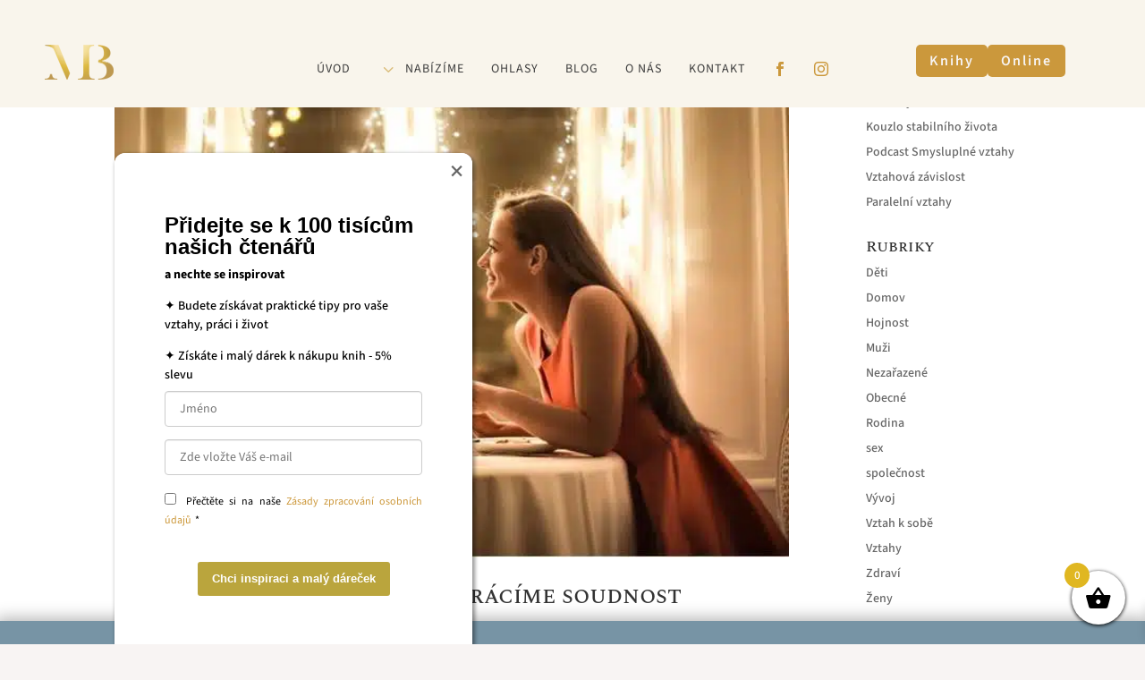

--- FILE ---
content_type: text/css
request_url: https://www.mmbartosovi.cz/wp-content/themes/divi-child-bartosovi/style.css?ver=4.27.5
body_size: 1127
content:
/*---------------------------------------------------------------------------------

 Theme Name:   DIVI Child Bartošovi
 Theme URI:    
 Description:  
 Author:       Karla Kozlova
 Author URI:   https://www.designkarla.cz
 Template:     Divi
 Version:      1.0.2
 License:      GNU General Public License v2 or later
 License URI:  http://www.gnu.org/licenses/gpl-2.0.html

------------------------------ ADDITIONAL CSS HERE ------------------------------*/

#main-header, #main-header.et-fixed-header {
    -webkit-box-shadow: none!important;
    -moz-box-shadow: none!important;
    box-shadow: none!important;
}
/* Post title module tags */
.dbdb_posttitle_tags a:before {
    content: '#';
}
.dbdb_posttitle_tags a:after {
    content: '' !important;
}
.dbdb_posttitle_tags a {
    padding: 0 4px;
}
.et-cart-info { display:none !important; }

/*** Take out the divider line between content and sidebar ***/
#main-content .container:before {background: none;}
.et_pb_widget_area_right { border-left:0 !important; }
.et_pb_widget_area_left { border-right:0 !important; }
.et_contact_bottom_container {
    float: none;
    text-align: center;
    display: block !important;
}

/* Smartemailing form css */
#se-webform-5.se-webform{
	width:100%;
}

.se-webform-v2-modal-content{
	background-color: rgb(255, 255, 255);
    border-radius: 12px;
    padding-top: 0px;
    padding-bottom: 0px;
    width: 439px;
    box-shadow: rgba(0, 0, 0, 0.41) 2px 2px 4px 1px;
    overflow: auto;
    max-height: 919px;
}
.se-webform-v2-close-button{
	position:absolute;
	right:10px;
	top:10px;
	background-color: transparent;
	font-size:30px;
}
.se-webform-inner{
	padding: 60px 56px 30px 56px;
    color: #000000;
}
#se-webform-5.se-webform .se-header h3{
	padding:0;
	font-size: 24px;
	font-weight:bold;
    margin-top: 9px;
    margin-bottom: 9px;
    color: #000000;
	font-family: 'Open Sans', Arial, sans-serif;
}
#se-webform-5.se-webform .se-body ul{
	margin:0;
}

#se-webform-5.se-webform .se-body ul li input[type="text"]{
	text-align: left;
    display: block;
    width: 100%;
    padding: 7px 16px;
    font-size: 14px;
    line-height: 24px;
    color: #555;
    background-color: #fff;
    background-image: none;
    border: 1px solid #ccc;
    border-radius: 4px;
    -webkit-box-shadow: inset 0 1px 1px rgba(0, 0, 0, .075);
    box-shadow: inset 0 1px 1px rgba(0, 0, 0, .075);
    -webkit-transition: border-color ease-in-out .15s, -webkit-box-shadow ease-in-out .15s;
    -o-transition: border-color ease-in-out .15s, box-shadow ease-in-out .15s;
    transition: border-color ease-in-out .15s, box-shadow ease-in-out .15s;
    height: auto;
}
#se-webform-5.se-webform .se-submit{
	display:grid;
	justify-content: center;
}

#se-webform-5.se-webform .se-submit button{
	border: 0;
    background-color: #BAA53D;
    color: #FFFFFF;
    text-align: center;
    font-family: Open Sans, Arial, sans-serif;
    position: relative;
    display: inline-block;
    margin-bottom: 0;
    line-height: 1.42857143;
    text-align: center;
    white-space: nowrap;
    vertical-align: middle;
    touch-action: manipulation;
    cursor: pointer;
    user-select: none;
    background-image: none;
    border-radius: 3px;
    font-size: 13px;
    font-weight: 600;
    padding: 10px 16px;
}

/* Vyjížděcí */
.se-button.se-webform-v2-slideup-trigger{
	position: fixed;
    bottom: -7px;
    left: 10%;
    transition: all 0.3s ease-in-out;
    z-index: 99999;
    display: block;
    cursor: pointer;
    padding: 10px 25px;
    padding-bottom: 17px;
    color: #000000;
    background-color: #BAA53D;
    font-size: 14px;
    border-top-left-radius: 5px;
    border-top-right-radius: 5px;
    width: fit-content;
	height: 40px;
}
.se-webform-v2-slideup #se-webform-11.se-webform{
	width:400px!important;
}
.se-webform-v2-slideup-container{
	position: fixed;
    bottom: -7px;
    left: 10%;
	background-color: rgb(255, 255, 255);
    width: fit-content;
    border-radius: 12px 12px 0 0;
    padding-top: 0px;
    padding-bottom: 0px;
    box-shadow: rgba(0, 0, 0, 0.41) 2px 2px 4px 1px;
    overflow: auto;
    display: block;
    bottom: 0px;
	z-index:100000;
}
.se-webform-v2-slideup .se-webform-v2-slideup-close-button{
	position:absolute;
	right:10px;
	top:10px;
	background-color: transparent;
	font-size:30px;
}

.se-webform-v2-slideup #se-webform-11.se-webform .se-header h3{
	padding:0;
	font-size: 24px;
	font-weight:bold;
    margin-top: 9px;
    margin-bottom: 9px;
    color: #000000;
	font-family: 'Open Sans', Arial, sans-serif;
}
.se-webform-v2-slideup #se-webform-11.se-webform .se-body ul{
	margin:0;
}

.se-webform-v2-slideup #se-webform-11.se-webform .se-body ul li input[type="text"]{
	text-align: left;
    display: block;
    width: 100%;
    padding: 7px 16px;
    font-size: 14px;
    line-height: 24px;
    color: #555;
    background-color: #fff;
    background-image: none;
    border: 1px solid #ccc;
    border-radius: 4px;
    -webkit-box-shadow: inset 0 1px 1px rgba(0, 0, 0, .075);
    box-shadow: inset 0 1px 1px rgba(0, 0, 0, .075);
    -webkit-transition: border-color ease-in-out .15s, -webkit-box-shadow ease-in-out .15s;
    -o-transition: border-color ease-in-out .15s, box-shadow ease-in-out .15s;
    transition: border-color ease-in-out .15s, box-shadow ease-in-out .15s;
    height: auto;
}
.se-webform-v2-slideup #se-webform-11.se-webform .se-submit{
	display:grid;
	justify-content: center;
}

#se-webform-11.se-webform .se-submit button{
	border: 0;
    background-color: #BAA53D;
    color: #FFFFFF;
    text-align: center;
    font-family: Open Sans, Arial, sans-serif;
    position: relative;
    display: inline-block;
    margin-bottom: 0;
    line-height: 1.42857143;
    text-align: center;
    white-space: nowrap;
    vertical-align: middle;
    touch-action: manipulation;
    cursor: pointer;
    user-select: none;
    background-image: none;
    border-radius: 3px;
    font-size: 13px;
    font-weight: 600;
    padding: 10px 16px;
}

@media (max-width: 767px) {
	.se-webform-v2-slideup-container,
	.se-webform-v2-slideup-trigger {
	  display: none!important;
	}
  }


--- FILE ---
content_type: text/css
request_url: https://www.mmbartosovi.cz/wp-content/et-cache/global/et-divi-customizer-global.min.css?ver=1768762206
body_size: 2575
content:
body,.et_pb_column_1_2 .et_quote_content blockquote cite,.et_pb_column_1_2 .et_link_content a.et_link_main_url,.et_pb_column_1_3 .et_quote_content blockquote cite,.et_pb_column_3_8 .et_quote_content blockquote cite,.et_pb_column_1_4 .et_quote_content blockquote cite,.et_pb_blog_grid .et_quote_content blockquote cite,.et_pb_column_1_3 .et_link_content a.et_link_main_url,.et_pb_column_3_8 .et_link_content a.et_link_main_url,.et_pb_column_1_4 .et_link_content a.et_link_main_url,.et_pb_blog_grid .et_link_content a.et_link_main_url,body .et_pb_bg_layout_light .et_pb_post p,body .et_pb_bg_layout_dark .et_pb_post p{font-size:14px}.et_pb_slide_content,.et_pb_best_value{font-size:15px}body{line-height:1.5em}.woocommerce #respond input#submit,.woocommerce-page #respond input#submit,.woocommerce #content input.button,.woocommerce-page #content input.button,.woocommerce-message,.woocommerce-error,.woocommerce-info{background:#cc9739!important}#et_search_icon:hover,.mobile_menu_bar:before,.mobile_menu_bar:after,.et_toggle_slide_menu:after,.et-social-icon a:hover,.et_pb_sum,.et_pb_pricing li a,.et_pb_pricing_table_button,.et_overlay:before,.entry-summary p.price ins,.woocommerce div.product span.price,.woocommerce-page div.product span.price,.woocommerce #content div.product span.price,.woocommerce-page #content div.product span.price,.woocommerce div.product p.price,.woocommerce-page div.product p.price,.woocommerce #content div.product p.price,.woocommerce-page #content div.product p.price,.et_pb_member_social_links a:hover,.woocommerce .star-rating span:before,.woocommerce-page .star-rating span:before,.et_pb_widget li a:hover,.et_pb_filterable_portfolio .et_pb_portfolio_filters li a.active,.et_pb_filterable_portfolio .et_pb_portofolio_pagination ul li a.active,.et_pb_gallery .et_pb_gallery_pagination ul li a.active,.wp-pagenavi span.current,.wp-pagenavi a:hover,.nav-single a,.tagged_as a,.posted_in a{color:#cc9739}.et_pb_contact_submit,.et_password_protected_form .et_submit_button,.et_pb_bg_layout_light .et_pb_newsletter_button,.comment-reply-link,.form-submit .et_pb_button,.et_pb_bg_layout_light .et_pb_promo_button,.et_pb_bg_layout_light .et_pb_more_button,.woocommerce a.button.alt,.woocommerce-page a.button.alt,.woocommerce button.button.alt,.woocommerce button.button.alt.disabled,.woocommerce-page button.button.alt,.woocommerce-page button.button.alt.disabled,.woocommerce input.button.alt,.woocommerce-page input.button.alt,.woocommerce #respond input#submit.alt,.woocommerce-page #respond input#submit.alt,.woocommerce #content input.button.alt,.woocommerce-page #content input.button.alt,.woocommerce a.button,.woocommerce-page a.button,.woocommerce button.button,.woocommerce-page button.button,.woocommerce input.button,.woocommerce-page input.button,.et_pb_contact p input[type="checkbox"]:checked+label i:before,.et_pb_bg_layout_light.et_pb_module.et_pb_button{color:#cc9739}.footer-widget h4{color:#cc9739}.et-search-form,.nav li ul,.et_mobile_menu,.footer-widget li:before,.et_pb_pricing li:before,blockquote{border-color:#cc9739}.et_pb_counter_amount,.et_pb_featured_table .et_pb_pricing_heading,.et_quote_content,.et_link_content,.et_audio_content,.et_pb_post_slider.et_pb_bg_layout_dark,.et_slide_in_menu_container,.et_pb_contact p input[type="radio"]:checked+label i:before{background-color:#cc9739}a{color:#cc9739}#main-header,#main-header .nav li ul,.et-search-form,#main-header .et_mobile_menu{background-color:#f7f4f3}.nav li ul{border-color:#e0b721}.et_secondary_nav_enabled #page-container #top-header{background-color:#cc9739!important}#et-secondary-nav li ul{background-color:#cc9739}#top-menu li a{font-size:12px}body.et_vertical_nav .container.et_search_form_container .et-search-form input{font-size:12px!important}#top-menu li a,.et_search_form_container input{font-weight:bold;font-style:normal;text-transform:uppercase;text-decoration:none;letter-spacing:3px}.et_search_form_container input::-moz-placeholder{font-weight:bold;font-style:normal;text-transform:uppercase;text-decoration:none;letter-spacing:3px}.et_search_form_container input::-webkit-input-placeholder{font-weight:bold;font-style:normal;text-transform:uppercase;text-decoration:none;letter-spacing:3px}.et_search_form_container input:-ms-input-placeholder{font-weight:bold;font-style:normal;text-transform:uppercase;text-decoration:none;letter-spacing:3px}#top-menu li.current-menu-ancestor>a,#top-menu li.current-menu-item>a,#top-menu li.current_page_item>a{color:rgba(0,0,0,0.6)}#main-footer .footer-widget h4,#main-footer .widget_block h1,#main-footer .widget_block h2,#main-footer .widget_block h3,#main-footer .widget_block h4,#main-footer .widget_block h5,#main-footer .widget_block h6{color:#cc9739}.footer-widget li:before{border-color:#cc9739}.et-fixed-header#main-header{box-shadow:none!important}.woocommerce a.button.alt,.woocommerce-page a.button.alt,.woocommerce button.button.alt,.woocommerce button.button.alt.disabled,.woocommerce-page button.button.alt,.woocommerce-page button.button.alt.disabled,.woocommerce input.button.alt,.woocommerce-page input.button.alt,.woocommerce #respond input#submit.alt,.woocommerce-page #respond input#submit.alt,.woocommerce #content input.button.alt,.woocommerce-page #content input.button.alt,.woocommerce a.button,.woocommerce-page a.button,.woocommerce button.button,.woocommerce-page button.button,.woocommerce input.button,.woocommerce-page input.button,.woocommerce #respond input#submit,.woocommerce-page #respond input#submit,.woocommerce #content input.button,.woocommerce-page #content input.button,.woocommerce-message a.button.wc-forward,body .et_pb_button{font-size:14px;background-color:#cb983c;border-width:0px!important;border-radius:50px;font-weight:normal;font-style:normal;text-transform:uppercase;text-decoration:none;;letter-spacing:3px}.woocommerce.et_pb_button_helper_class a.button.alt,.woocommerce-page.et_pb_button_helper_class a.button.alt,.woocommerce.et_pb_button_helper_class button.button.alt,.woocommerce.et_pb_button_helper_class button.button.alt.disabled,.woocommerce-page.et_pb_button_helper_class button.button.alt,.woocommerce-page.et_pb_button_helper_class button.button.alt.disabled,.woocommerce.et_pb_button_helper_class input.button.alt,.woocommerce-page.et_pb_button_helper_class input.button.alt,.woocommerce.et_pb_button_helper_class #respond input#submit.alt,.woocommerce-page.et_pb_button_helper_class #respond input#submit.alt,.woocommerce.et_pb_button_helper_class #content input.button.alt,.woocommerce-page.et_pb_button_helper_class #content input.button.alt,.woocommerce.et_pb_button_helper_class a.button,.woocommerce-page.et_pb_button_helper_class a.button,.woocommerce.et_pb_button_helper_class button.button,.woocommerce-page.et_pb_button_helper_class button.button,.woocommerce.et_pb_button_helper_class input.button,.woocommerce-page.et_pb_button_helper_class input.button,.woocommerce.et_pb_button_helper_class #respond input#submit,.woocommerce-page.et_pb_button_helper_class #respond input#submit,.woocommerce.et_pb_button_helper_class #content input.button,.woocommerce-page.et_pb_button_helper_class #content input.button,body.et_pb_button_helper_class .et_pb_button,body.et_pb_button_helper_class .et_pb_module.et_pb_button{color:#ffffff}.woocommerce a.button.alt:after,.woocommerce-page a.button.alt:after,.woocommerce button.button.alt:after,.woocommerce-page button.button.alt:after,.woocommerce input.button.alt:after,.woocommerce-page input.button.alt:after,.woocommerce #respond input#submit.alt:after,.woocommerce-page #respond input#submit.alt:after,.woocommerce #content input.button.alt:after,.woocommerce-page #content input.button.alt:after,.woocommerce a.button:after,.woocommerce-page a.button:after,.woocommerce button.button:after,.woocommerce-page button.button:after,.woocommerce input.button:after,.woocommerce-page input.button:after,.woocommerce #respond input#submit:after,.woocommerce-page #respond input#submit:after,.woocommerce #content input.button:after,.woocommerce-page #content input.button:after,body .et_pb_button:after{content:'';font-size:14px}body .et_pb_bg_layout_light.et_pb_button:hover,body .et_pb_bg_layout_light .et_pb_button:hover,body .et_pb_button:hover{background-color:rgba(203,152,60,0.54)}.woocommerce a.button.alt:hover,.woocommerce-page a.button.alt:hover,.woocommerce button.button.alt:hover,.woocommerce button.button.alt.disabled:hover,.woocommerce-page button.button.alt:hover,.woocommerce-page button.button.alt.disabled:hover,.woocommerce input.button.alt:hover,.woocommerce-page input.button.alt:hover,.woocommerce #respond input#submit.alt:hover,.woocommerce-page #respond input#submit.alt:hover,.woocommerce #content input.button.alt:hover,.woocommerce-page #content input.button.alt:hover,.woocommerce a.button:hover,.woocommerce-page a.button:hover,.woocommerce button.button:hover,.woocommerce-page button.button:hover,.woocommerce input.button:hover,.woocommerce-page input.button:hover,.woocommerce #respond input#submit:hover,.woocommerce-page #respond input#submit:hover,.woocommerce #content input.button:hover,.woocommerce-page #content input.button:hover{background-color:rgba(203,152,60,0.54)!important}@media only screen and (min-width:981px){.et_fixed_nav #page-container .et-fixed-header#top-header{background-color:#cc9739!important}.et_fixed_nav #page-container .et-fixed-header#top-header #et-secondary-nav li ul{background-color:#cc9739}.et-fixed-header#main-header,.et-fixed-header#main-header .nav li ul,.et-fixed-header .et-search-form{background-color:rgba(45,58,64,0.81)}.et-fixed-header #top-menu a,.et-fixed-header #et_search_icon:before,.et-fixed-header #et_top_search .et-search-form input,.et-fixed-header .et_search_form_container input,.et-fixed-header .et_close_search_field:after,.et-fixed-header #et-top-navigation .et-cart-info{color:#ffffff!important}.et-fixed-header .et_search_form_container input::-moz-placeholder{color:#ffffff!important}.et-fixed-header .et_search_form_container input::-webkit-input-placeholder{color:#ffffff!important}.et-fixed-header .et_search_form_container input:-ms-input-placeholder{color:#ffffff!important}.et-fixed-header #top-menu li.current-menu-ancestor>a,.et-fixed-header #top-menu li.current-menu-item>a,.et-fixed-header #top-menu li.current_page_item>a{color:#ffffff!important}}@media only screen and (min-width:1350px){.et_pb_row{padding:27px 0}.et_pb_section{padding:54px 0}.single.et_pb_pagebuilder_layout.et_full_width_page .et_post_meta_wrapper{padding-top:81px}.et_pb_fullwidth_section{padding:0}}	h1,h2,h3,h4,h5,h6{font-family:'Spectral SC',Georgia,"Times New Roman",serif}body,input,textarea,select{font-family:'Source Sans 3',Helvetica,Arial,Lucida,sans-serif}.et_pb_button{font-family:'Source Sans 3',Helvetica,Arial,Lucida,sans-serif}#main-header,#et-top-navigation{font-family:'Josefin Sans',Helvetica,Arial,Lucida,sans-serif}#billing_vat_number_field input{display:none!important}.woocommerce-billing-fields__field-wrapper{font-family:Helvetica!important}@media all and (min-width:1000px){.bartosovi-home-product-column{width:25%!important;margin-right:0!important}}#main-header,#main-header.et-fixed-header{-webkit-box-shadow:none!important;-moz-box-shadow:none!important;box-shadow:none!important}.dbdb_posttitle_tags a:before{content:'#'}.dbdb_posttitle_tags a:after{content:''!important}.dbdb_posttitle_tags a{padding:0 4px}.et-cart-info{display:none!important}#main-content .container:before{background:none}.et_pb_widget_area_right{border-left:0!important}.et_pb_widget_area_left{border-right:0!important}.et_contact_bottom_container{float:none;text-align:center;display:block!important}.woocommerce-checkout .woocommerce .woocommerce-message{display:none!important}.woocommerce-checkout-payment .payment_methods .payment_method_comgate p{display:none}.mb-vimeo-box .et_pb_text_inner{text-align:center!important}.woocommerce #content table.cart td.actions .input-text,.woocommerce table.cart td.actions .input-text,.woocommerce-page #content table.cart td.actions .input-text,.woocommerce-page table.cart td.actions .input-text{width:auto!important;height:32px!important}.smart-emailing-checkbox{margin-left:3px!important}.bg-showmore-plg-link{font-weight:bold;text-decoration:underline!important}[id^=bg-showmore-hidden]{padding-top:5px}p.form-row.terms.heureka-terms-label{width:100%;padding:3px!important}@media all and (max-width:767px){#ec-v-form-slider-handle a{display:none!important}}.mb-newsletter-box .ec-v-form-spacer,.mb-newsletter-box .ec-v-form-text{display:none!important}.mb-newsletter-box .ec-v-form-step-send .ec-v-form-text{display:block!important}.mb-newsletter-box .ec-v-form-holder{background-color:transparent!important;width:auto!important;overflow:hidden!important;height:auto!important;box-shadow:none!important}.mb-newsletter-box button{width:100%!important;padding:4.8px 16px!important;font-family:'Source Sans 3',Helvetica,Arial,Lucida,sans-serif!important;font-size:16px!important;line-height:1.7em!important;background-color:#470D19!important;color:#ffffff!important;border-width:0!important;border-radius:50px!important;font-weight:normal!important;font-style:normal!important;text-transform:uppercase!important;text-decoration:none!important;letter-spacing:3px!important}.mb-newsletter-box input[type="email"]{-webkit-appearance:none!important;padding:14px 4%!important;font-family:'Source Sans 3',Helvetica,Arial,Lucida,sans-serif!important;font-size:16px!important;color:#666!important;background-color:#fff!important;width:100%!important;font-weight:400!important;border-width:0!important;border-radius:3px!important;margin-top:25px!important}.mb-newsletter-box .ec-v-form-input{padding:5px 0 10px 0!important}.mb-newsletter-box .ec-v-form-btntype-submit{padding:5px 0 10px 0!important}.mb-newsletter-box .ec-v-form-step.ec-v-form-step-visible{max-height:230px!important;height:auto!important}.mb-newsletter-box .ec-v-form-holder>form{min-height:unset!important;height:auto!important}.mb-newsletter-box .ec-v-form-text p span{font-family:'Source Sans 3',Helvetica,Arial,Lucida,sans-serif!important;font-size:14px!important;line-height:1.5em!important;color:#2d3a40!important}.mb-newsletter-box .ec-v-form-text h2 span{font-family:'Source Sans 3',Helvetica,Arial,Lucida,sans-serif!important;font-size:20px!important;line-height:20px!important;color:#2d3a40!important}.mb-newsletter-box .ec-v-form-regular.ec-v-form-btntype-regular{padding:10px 66px!important}@media all and (min-width:1356px){.mb-newsletter-row h2{padding-right:10px!important}}@media all and (max-width:980px){.mb-newsletter-box input[type="email"]{margin-top:0!important}}@media all and (max-width:500px){.mb-newsletter-box button{font-size:13px!important}.mb-newsletter-box .ec-v-form-text,.mb-newsletter-box .ec-v-form-regular.ec-v-form-btntype-regular{padding-left:0!important;padding-right:0!important}}@media (max-width:767px){.se-webform-v2-slideup-container,.se-webform-v2-slideup-trigger{display:none!important}}

--- FILE ---
content_type: text/css
request_url: https://www.mmbartosovi.cz/wp-content/et-cache/214449/et-core-unified-cpt-214449.min.css?ver=1768762894
body_size: 1228
content:
.et_pb_section_0_tb_header{height:120px;position:fixed!important;top:0px;bottom:auto;left:50%;right:auto;transform:translateX(-50%)}.et_pb_section_0_tb_header.et_pb_section{padding-top:30px;padding-bottom:60px;background-color:#F9F5EC!important}body.logged-in.admin-bar .et_pb_section_0_tb_header{top:calc(0px + 32px)}.et_pb_row_0_tb_header.et_pb_row{padding-top:0px!important;padding-bottom:0px!important;padding-top:0px;padding-bottom:0px}.et_pb_image_0_tb_header{margin-top:20px!important;margin-left:50px!important;text-align:left;margin-left:0}.dd-divimenu-open .et_pb_divimenus_flex_item_0_tb_header,.dd-divimenu-open .et_pb_divimenus_flex_item_1_tb_header,.dd-divimenu-open .et_pb_divimenus_flex_item_2_tb_header,.dd-divimenu-open .et_pb_divimenus_flex_item_3_tb_header,.dd-divimenu-open .et_pb_divimenus_flex_item_4_tb_header,.dd-divimenu-open .et_pb_divimenus_flex_item_5_tb_header,.dd-divimenu-open .et_pb_divimenus_flex_item_6_tb_header,.dd-divimenu-open .et_pb_divimenus_flex_item_7_tb_header,.dd-divimenu-open .et_pb_divimenus_flex_item_8_tb_header,.dd-divimenu-open .et_pb_divimenus_flex_item_9_tb_header{position:relative!important}.et_pb_divimenus_flex_item_1_tb_header .dd-menu-item-content{justify-content:flex-end;align-items:center}.et_pb_divimenus_flex_item_1_tb_header .dd-text{flex-direction:row}.et_pb_divimenus_flex_item_1_tb_header .dd-text-icon,.et_pb_divimenus_flex_item_1_tb_header .dd-text-image{padding-right:0.3em}.et_pb_divimenus_flex_item_1_tb_header .dd-text-icon{color:#DABC79;font-size:23px}.et_pb_divimenus_flex_item_1_tb_header .dd-menu-item-content .dd-text-icon,.et_pb_divimenus_flex_item_1_tb_header span.dd-collapse{font-family:ETmodules;font-weight:400}.et_pb_divimenus_flex_item_1_tb_header .dd-menu-flex-sub ul{list-style:none!important;padding:0!important}.et_pb_divimenus_flex_item_1_tb_header .dd-menu-flex-sub ul a{display:flex;flex-direction:row;align-items:center;color:inherit;padding:10px 15px;line-height:1.3em}.et_pb_divimenus_flex_item_1_tb_header .dd-mi .dd-menu-flex-sub a{background:#F9F5EC}.et_pb_divimenus_flex_item_1_tb_header .dd-menu-flex-sub ul ul a{padding-left:30px}.et_pb_divimenus_flex_item_1_tb_header .dd-collapsible ul,.et_pb_divimenus_flex_item_1_tb_header .menu-item:not(.dd-collapsible) span.dd-collapse{display:none}.et_pb_divimenus_flex_item_1_tb_header .dd-menu-flex-sub span.dd-collapse{font-size:inherit}.et_pb_divimenus_flex_item_1_tb_header .dd-menu-flex-sub>*{margin-left:auto;margin-right:auto}.et_pb_divimenus_flex_item_1_tb_header .dd-menu-flex-sub{padding-top:0px}.et_pb_divimenus_flex_item_6_tb_header .dd-mi .dd-icon .dd-icon-content,.et_pb_divimenus_flex_item_7_tb_header .dd-mi .dd-icon .dd-icon-content{color:#cb983c;font-size:16px;font-family:ETmodules;font-weight:400}.et_pb_divimenus_flex_0_tb_header .dd-menu-button-content.dd-item.dd-text,.et_pb_divimenus_flex_1_tb_header .dd-menu-button-content.dd-item.dd-text{color:#ffffff!important}.et_pb_divimenus_flex_0_tb_header .dd-menu-item-content.dd-text{font-family:'Source Sans 3',Helvetica,Arial,Lucida,sans-serif;text-transform:uppercase;font-size:14px;color:#3D3D3D!important;letter-spacing:1px}.et_pb_divimenus_flex_0_tb_header{background-color:#F9F5EC;padding-top:20px!important}.et_pb_divimenus_flex_0_tb_header .dd-menu-item-content{border-bottom-width:2px;border-bottom-color:#F9F5EC;background-color:RGBA(255,255,255,0)}.et_pb_divimenus_flex_0_tb_header .dd-flex{flex-direction:row;justify-content:center;align-items:center;gap:15px}.et_pb_divimenus_flex_0_tb_header .dd-menu-button,.et_pb_divimenus_flex_1_tb_header .dd-menu-button{display:none!important}.et_pb_divimenus_flex_0_tb_header .dd-menu-button-content.dd-icon-content,.et_pb_divimenus_flex_1_tb_header .dd-menu-button-content.dd-icon-content{color:#3D3D3D;font-size:33px;font-family:ETmodules;font-weight:400}.et_pb_divimenus_flex_0_tb_header .dd-menu-button-content,.et_pb_divimenus_flex_1_tb_header .dd-menu-button-content{background-color:RGBA(255,255,255,0)}.et_pb_divimenus_flex_0_tb_header .dd-divimenu-open .dd-menu-button-content,.et_pb_divimenus_flex_1_tb_header .dd-divimenu-open .dd-menu-button-content{transform:scale(0.8)}.et_pb_divimenus_flex_0_tb_header .dd-icon .dd-icon-content,.et_pb_divimenus_flex_1_tb_header .dd-icon .dd-icon-content{color:#666666;font-size:23px}.et_pb_divimenus_flex_0_tb_header .dd-item-inner>img,.et_pb_divimenus_flex_1_tb_header .dd-item-inner>img{width:57px}.et_pb_divimenus_flex_0_tb_header .dd-wrapper{display:flex;flex-direction:row;justify-content:flex-start;align-items:flex-start}.et_pb_divimenus_flex_0_tb_header .dd-divimenu{flex:1}.et_pb_divimenus_flex_0_tb_header .dd-logo{position:relative}.et_pb_divimenus_flex_0_tb_header .dd-logo img{width:150px}.et_pb_divimenus_flex_1_tb_header .dd-menu-item-content.dd-text{font-family:'Source Sans 3',Helvetica,Arial,Lucida,sans-serif;font-weight:600;font-size:16px;color:#F7F4F3!important;letter-spacing:2px}.et_pb_divimenus_flex_1_tb_header{background-color:RGBA(255,255,255,0);padding-top:20px!important}.et_pb_divimenus_flex_1_tb_header .dd-menu-item-content,.et_pb_divimenus_flex_1_tb_header .dd-item-inner>img{border-radius:5px 5px 5px 5px;overflow:hidden}.et_pb_divimenus_flex_1_tb_header .dd-flex{flex-direction:row;justify-content:flex-start;align-items:center;gap:25px}.et_pb_divimenus_flex_1_tb_header .dd-menu-item-content{background-color:#cb983c;padding-top:10px;padding-bottom:10px}.et_pb_divimenus_flex_item_1_tb_header .dd-mi .dd-menu-flex-sub .dd-menu-item-content{text-align:center}@media only screen and (min-width:981px){.et_pb_row_0_tb_header,body #page-container .et-db #et-boc .et-l .et_pb_row_0_tb_header.et_pb_row,body.et_pb_pagebuilder_layout.single #page-container #et-boc .et-l .et_pb_row_0_tb_header.et_pb_row,body.et_pb_pagebuilder_layout.single.et_full_width_page #page-container #et-boc .et-l .et_pb_row_0_tb_header.et_pb_row{width:100%;max-width:100%}.et_pb_image_0_tb_header{width:30%}.et_pb_divimenus_flex_item_1_tb_header .dd-menu-flex-sub{position:absolute;min-width:100%;left:50%;transform:translateX(-50%)}.et_pb_divimenus_flex_item_1_tb_header .dd-sub-hover .dd-menu-flex-sub,.et_pb_divimenus_flex_item_1_tb_header .dd-sub-hover .dd-item:after{display:block;border-width:15px}}@media only screen and (max-width:980px){.et_pb_section_0_tb_header{height:120px}.et_pb_section_0_tb_header.et_pb_section{padding-top:0px;padding-bottom:20px}.et_pb_row_0_tb_header.et_pb_row{padding-top:0px!important;padding-bottom:0px!important;padding-top:0px!important;padding-bottom:0px!important}.et_pb_row_0_tb_header,body #page-container .et-db #et-boc .et-l .et_pb_row_0_tb_header.et_pb_row,body.et_pb_pagebuilder_layout.single #page-container #et-boc .et-l .et_pb_row_0_tb_header.et_pb_row,body.et_pb_pagebuilder_layout.single.et_full_width_page #page-container #et-boc .et-l .et_pb_row_0_tb_header.et_pb_row{width:95%;max-width:95%}.et_pb_image_0_tb_header{margin-top:20px!important}.et_pb_image_0_tb_header .et_pb_image_wrap img{width:auto}.et_pb_divimenus_flex_item_1_tb_header .dd-menu-flex-sub{padding-top:0px}.et_pb_divimenus_flex_0_tb_header .dd-menu-item-content{border-bottom-width:2px;border-bottom-color:#F9F5EC}.et_pb_divimenus_flex_0_tb_header,.et_pb_divimenus_flex_1_tb_header{padding-top:20px!important}.et_pb_divimenus_flex_0_tb_header .dd-flex,.et_pb_divimenus_flex_1_tb_header .dd-flex{gap:38px}}@media only screen and (min-width:768px) and (max-width:980px){.et_pb_divimenus_flex .dd-divimenu-open .et_pb_divimenus_flex_item_0_tb_header,.et_pb_divimenus_flex .dd-divimenu-open .et_pb_divimenus_flex_item_1_tb_header,.et_pb_divimenus_flex .dd-divimenu-open .et_pb_divimenus_flex_item_2_tb_header,.et_pb_divimenus_flex .dd-divimenu-open .et_pb_divimenus_flex_item_3_tb_header,.et_pb_divimenus_flex .dd-divimenu-open .et_pb_divimenus_flex_item_4_tb_header,.et_pb_divimenus_flex .dd-divimenu-open .et_pb_divimenus_flex_item_5_tb_header,.et_pb_divimenus_flex .dd-divimenu-open .et_pb_divimenus_flex_item_6_tb_header,.et_pb_divimenus_flex .dd-divimenu-open .et_pb_divimenus_flex_item_7_tb_header,.et_pb_divimenus_flex .dd-divimenu-open .et_pb_divimenus_flex_item_8_tb_header,.et_pb_divimenus_flex .dd-divimenu-open .et_pb_divimenus_flex_item_9_tb_header{flex:initial;width:auto}.et_pb_divimenus_flex_item_1_tb_header .dd-menu-flex-sub{position:absolute;min-width:100%;left:50%;transform:translateX(-50%)}.et_pb_divimenus_flex_item_1_tb_header .dd-sub-hover.dd-h-t .dd-menu-flex-sub,.et_pb_divimenus_flex_item_1_tb_header .dd-sub-hover.dd-h-t .dd-item:after{display:block;border-width:15px}.et_pb_divimenus_flex_0_tb_header .dd-flex,.et_pb_divimenus_flex_1_tb_header .dd-flex{flex-direction:row;justify-content:center;align-items:center}.et_pb_divimenus_flex_0_tb_header .dd-menu-button,.et_pb_divimenus_flex_1_tb_header .dd-menu-button{flex:initial;width:auto;display:none!important}.et_pb_divimenus_flex_0_tb_header .dd-wrapper{flex-direction:row;justify-content:flex-start;align-items:flex-start}.et_pb_divimenus_flex_1_tb_header{display:none!important}}@media only screen and (max-width:767px){.et_pb_section_0_tb_header{height:40px;width:100%;max-width:100%}.et_pb_section_0_tb_header.et_pb_section{padding-top:0px;padding-bottom:40px}.et_pb_row_0_tb_header.et_pb_row{padding-bottom:0px!important;padding-bottom:0px!important}.et_pb_row_0_tb_header,body #page-container .et-db #et-boc .et-l .et_pb_row_0_tb_header.et_pb_row,body.et_pb_pagebuilder_layout.single #page-container #et-boc .et-l .et_pb_row_0_tb_header.et_pb_row,body.et_pb_pagebuilder_layout.single.et_full_width_page #page-container #et-boc .et-l .et_pb_row_0_tb_header.et_pb_row{width:100%;max-width:100%}.et_pb_image_0_tb_header{margin-top:0px!important;width:35%;display:none!important}.et_pb_image_0_tb_header .et_pb_image_wrap img{width:auto}.et_pb_divimenus_flex .dd-divimenu-open .et_pb_divimenus_flex_item_0_tb_header,.et_pb_divimenus_flex .dd-divimenu-open .et_pb_divimenus_flex_item_1_tb_header,.et_pb_divimenus_flex .dd-divimenu-open .et_pb_divimenus_flex_item_2_tb_header,.et_pb_divimenus_flex .dd-divimenu-open .et_pb_divimenus_flex_item_3_tb_header,.et_pb_divimenus_flex .dd-divimenu-open .et_pb_divimenus_flex_item_4_tb_header,.et_pb_divimenus_flex .dd-divimenu-open .et_pb_divimenus_flex_item_5_tb_header,.et_pb_divimenus_flex .dd-divimenu-open .et_pb_divimenus_flex_item_6_tb_header,.et_pb_divimenus_flex .dd-divimenu-open .et_pb_divimenus_flex_item_7_tb_header,.et_pb_divimenus_flex .dd-divimenu-open .et_pb_divimenus_flex_item_8_tb_header,.et_pb_divimenus_flex .dd-divimenu-open .et_pb_divimenus_flex_item_9_tb_header{flex:initial;width:auto}.et_pb_divimenus_flex_item_1_tb_header .dd-menu-flex-sub{padding-top:0px}.et_pb_divimenus_flex_0_tb_header .dd-menu-item-content{border-bottom-width:2px;border-bottom-color:#F9F5EC;padding-top:10px;padding-bottom:10px}.et_pb_divimenus_flex_0_tb_header{padding-top:0px!important;padding-bottom:5px!important}.et_pb_divimenus_flex_0_tb_header .dd-flex,.et_pb_divimenus_flex_1_tb_header .dd-flex{flex-direction:column;justify-content:center;align-items:flex-end;gap:0px}.et_pb_divimenus_flex_0_tb_header .dd-menu-button,.et_pb_divimenus_flex_1_tb_header .dd-menu-button{flex:initial;width:auto;display:block!important}.et_pb_divimenus_flex_0_tb_header .dd-menu-button-content.dd-icon-content{font-size:28px}.et_pb_divimenus_flex_0_tb_header .dd-menu-button-content{padding-top:20px}.et_pb_divimenus_flex_0_tb_header .dd-wrapper{flex-direction:row;justify-content:flex-start;align-items:flex-start}.et_pb_divimenus_flex_0_tb_header .dd-logo img{width:46px}.et_pb_divimenus_flex_0_tb_header .dd-logo{margin-top:20px;margin-left:20px}.et_pb_divimenus_flex_1_tb_header{padding-top:0px!important;margin-top:-20px!important;display:none!important}.et_pb_divimenus_flex_item_1_tb_header .dd-mi .dd-menu-flex-sub .dd-menu-item-content{font-weight:700;text-align:right}}

--- FILE ---
content_type: text/css
request_url: https://www.mmbartosovi.cz/wp-content/et-cache/214449/et-core-unified-cpt-deferred-214449.min.css?ver=1768762207
body_size: 1275
content:
.et-db #et-boc .et-l .et_pb_section_0_tb_header{height:120px;position:fixed!important;top:0px;bottom:auto;left:50%;right:auto;transform:translateX(-50%)}.et-db #et-boc .et-l .et_pb_section_0_tb_header.et_pb_section{padding-top:30px;padding-bottom:60px;background-color:#F9F5EC!important}body.logged-in.admin-bar.et-db #et-boc .et-l .et_pb_section_0_tb_header{top:calc(0px + 32px)}.et-db #et-boc .et-l .et_pb_row_0_tb_header.et_pb_row{padding-top:0px!important;padding-bottom:0px!important;padding-top:0px;padding-bottom:0px}.et-db #et-boc .et-l .et_pb_image_0_tb_header{margin-top:20px!important;margin-left:50px!important;text-align:left;margin-left:0}.et-db .dd-divimenu-open #et-boc .et-l .et_pb_divimenus_flex_item_0_tb_header,.et-db .dd-divimenu-open #et-boc .et-l .et_pb_divimenus_flex_item_1_tb_header,.et-db .dd-divimenu-open #et-boc .et-l .et_pb_divimenus_flex_item_2_tb_header,.et-db .dd-divimenu-open #et-boc .et-l .et_pb_divimenus_flex_item_3_tb_header,.et-db .dd-divimenu-open #et-boc .et-l .et_pb_divimenus_flex_item_4_tb_header,.et-db .dd-divimenu-open #et-boc .et-l .et_pb_divimenus_flex_item_5_tb_header,.et-db .dd-divimenu-open #et-boc .et-l .et_pb_divimenus_flex_item_6_tb_header,.et-db .dd-divimenu-open #et-boc .et-l .et_pb_divimenus_flex_item_7_tb_header,.et-db .dd-divimenu-open #et-boc .et-l .et_pb_divimenus_flex_item_8_tb_header,.et-db .dd-divimenu-open #et-boc .et-l .et_pb_divimenus_flex_item_9_tb_header{position:relative!important}.et-db #et-boc .et-l .et_pb_divimenus_flex_item_1_tb_header .dd-menu-item-content{justify-content:flex-end;align-items:center}.et-db #et-boc .et-l .et_pb_divimenus_flex_item_1_tb_header .dd-text{flex-direction:row}.et-db #et-boc .et-l .et_pb_divimenus_flex_item_1_tb_header .dd-text-icon,.et-db #et-boc .et-l .et_pb_divimenus_flex_item_1_tb_header .dd-text-image{padding-right:0.3em}.et-db #et-boc .et-l .et_pb_divimenus_flex_item_1_tb_header .dd-text-icon{color:#DABC79;font-size:23px}.et-db #et-boc .et-l .et_pb_divimenus_flex_item_1_tb_header .dd-menu-item-content .dd-text-icon,.et-db #et-boc .et-l .et_pb_divimenus_flex_item_1_tb_header span.dd-collapse{font-family:ETmodules;font-weight:400}.et-db #et-boc .et-l .et_pb_divimenus_flex_item_1_tb_header .dd-menu-flex-sub ul{list-style:none!important;padding:0!important}.et-db #et-boc .et-l .et_pb_divimenus_flex_item_1_tb_header .dd-menu-flex-sub ul a{display:flex;flex-direction:row;align-items:center;color:inherit;padding:10px 15px;line-height:1.3em}.et-db #et-boc .et-l .et_pb_divimenus_flex_item_1_tb_header .dd-mi .dd-menu-flex-sub a{background:#F9F5EC}.et-db #et-boc .et-l .et_pb_divimenus_flex_item_1_tb_header .dd-menu-flex-sub ul ul a{padding-left:30px}.et-db #et-boc .et-l .et_pb_divimenus_flex_item_1_tb_header .dd-collapsible ul,.et-db #et-boc .et-l .et_pb_divimenus_flex_item_1_tb_header .menu-item:not(.dd-collapsible) span.dd-collapse{display:none}.et-db #et-boc .et-l .et_pb_divimenus_flex_item_1_tb_header .dd-menu-flex-sub span.dd-collapse{font-size:inherit}.et-db #et-boc .et-l .et_pb_divimenus_flex_item_1_tb_header .dd-menu-flex-sub>*{margin-left:auto;margin-right:auto}.et-db #et-boc .et-l .et_pb_divimenus_flex_item_1_tb_header .dd-menu-flex-sub{padding-top:0px}.et-db #et-boc .et-l .et_pb_divimenus_flex_item_6_tb_header .dd-mi .dd-icon .dd-icon-content,.et-db #et-boc .et-l .et_pb_divimenus_flex_item_7_tb_header .dd-mi .dd-icon .dd-icon-content{color:#cb983c;font-size:16px;font-family:ETmodules;font-weight:400}.et-db #et-boc .et-l .et_pb_divimenus_flex_0_tb_header .dd-menu-button-content.dd-item.dd-text,.et-db #et-boc .et-l .et_pb_divimenus_flex_1_tb_header .dd-menu-button-content.dd-item.dd-text{color:#ffffff!important}.et-db #et-boc .et-l .et_pb_divimenus_flex_0_tb_header .dd-menu-item-content.dd-text{font-family:'Source Sans 3',Helvetica,Arial,Lucida,sans-serif;text-transform:uppercase;font-size:14px;color:#3D3D3D!important;letter-spacing:1px}.et-db #et-boc .et-l .et_pb_divimenus_flex_0_tb_header{background-color:#F9F5EC;padding-top:20px!important}.et-db #et-boc .et-l .et_pb_divimenus_flex_0_tb_header .dd-menu-item-content{border-bottom-width:2px;border-bottom-color:#F9F5EC;background-color:RGBA(255,255,255,0)}.et-db #et-boc .et-l .et_pb_divimenus_flex_0_tb_header .dd-flex{flex-direction:row;justify-content:center;align-items:center;gap:15px}.et-db #et-boc .et-l .et_pb_divimenus_flex_0_tb_header .dd-menu-button,.et-db #et-boc .et-l .et_pb_divimenus_flex_1_tb_header .dd-menu-button{display:none!important}.et-db #et-boc .et-l .et_pb_divimenus_flex_0_tb_header .dd-menu-button-content.dd-icon-content,.et-db #et-boc .et-l .et_pb_divimenus_flex_1_tb_header .dd-menu-button-content.dd-icon-content{color:#3D3D3D;font-size:33px;font-family:ETmodules;font-weight:400}.et-db #et-boc .et-l .et_pb_divimenus_flex_0_tb_header .dd-menu-button-content,.et-db #et-boc .et-l .et_pb_divimenus_flex_1_tb_header .dd-menu-button-content{background-color:RGBA(255,255,255,0)}.et-db #et-boc .et-l .et_pb_divimenus_flex_0_tb_header .dd-divimenu-open .dd-menu-button-content,.et-db #et-boc .et-l .et_pb_divimenus_flex_1_tb_header .dd-divimenu-open .dd-menu-button-content{transform:scale(0.8)}.et-db #et-boc .et-l .et_pb_divimenus_flex_0_tb_header .dd-icon .dd-icon-content,.et-db #et-boc .et-l .et_pb_divimenus_flex_1_tb_header .dd-icon .dd-icon-content{color:#666666;font-size:23px}.et-db #et-boc .et-l .et_pb_divimenus_flex_0_tb_header .dd-item-inner>img,.et-db #et-boc .et-l .et_pb_divimenus_flex_1_tb_header .dd-item-inner>img{width:57px}.et-db #et-boc .et-l .et_pb_divimenus_flex_0_tb_header .dd-wrapper{display:flex;flex-direction:row;justify-content:flex-start;align-items:flex-start}.et-db #et-boc .et-l .et_pb_divimenus_flex_0_tb_header .dd-divimenu{flex:1}.et-db #et-boc .et-l .et_pb_divimenus_flex_0_tb_header .dd-logo{position:relative}.et-db #et-boc .et-l .et_pb_divimenus_flex_0_tb_header .dd-logo img{width:150px}.et-db #et-boc .et-l .et_pb_divimenus_flex_1_tb_header .dd-menu-item-content.dd-text{font-family:'Source Sans 3',Helvetica,Arial,Lucida,sans-serif;font-weight:600;font-size:16px;color:#F7F4F3!important;letter-spacing:2px}.et-db #et-boc .et-l .et_pb_divimenus_flex_1_tb_header{background-color:RGBA(255,255,255,0);padding-top:20px!important}.et-db #et-boc .et-l .et_pb_divimenus_flex_1_tb_header .dd-menu-item-content,.et-db #et-boc .et-l .et_pb_divimenus_flex_1_tb_header .dd-item-inner>img{border-radius:5px 5px 5px 5px;overflow:hidden}.et-db #et-boc .et-l .et_pb_divimenus_flex_1_tb_header .dd-flex{flex-direction:row;justify-content:flex-start;align-items:center;gap:25px}.et-db #et-boc .et-l .et_pb_divimenus_flex_1_tb_header .dd-menu-item-content{background-color:#cb983c;padding-top:10px;padding-bottom:10px}.et-db #et-boc .et-l .et_pb_divimenus_flex_item_1_tb_header .dd-mi .dd-menu-flex-sub .dd-menu-item-content{text-align:center}@media only screen and (min-width:981px){.et-db #et-boc .et-l .et_pb_row_0_tb_header,body.et-db #page-container .et-db #et-boc .et-l #et-boc .et-l .et_pb_row_0_tb_header.et_pb_row,body.et_pb_pagebuilder_layout.single.et-db #page-container #et-boc .et-l #et-boc .et-l .et_pb_row_0_tb_header.et_pb_row,body.et_pb_pagebuilder_layout.single.et_full_width_page.et-db #page-container #et-boc .et-l #et-boc .et-l .et_pb_row_0_tb_header.et_pb_row{width:100%;max-width:100%}.et-db #et-boc .et-l .et_pb_image_0_tb_header{width:30%}.et-db #et-boc .et-l .et_pb_divimenus_flex_item_1_tb_header .dd-menu-flex-sub{position:absolute;min-width:100%;left:50%;transform:translateX(-50%)}.et-db #et-boc .et-l .et_pb_divimenus_flex_item_1_tb_header .dd-sub-hover .dd-menu-flex-sub,.et-db #et-boc .et-l .et_pb_divimenus_flex_item_1_tb_header .dd-sub-hover .dd-item:after{display:block;border-width:15px}}@media only screen and (max-width:980px){.et-db #et-boc .et-l .et_pb_section_0_tb_header{height:120px}.et-db #et-boc .et-l .et_pb_section_0_tb_header.et_pb_section{padding-top:0px;padding-bottom:20px}.et-db #et-boc .et-l .et_pb_row_0_tb_header.et_pb_row{padding-top:0px!important;padding-bottom:0px!important;padding-top:0px!important;padding-bottom:0px!important}.et-db #et-boc .et-l .et_pb_row_0_tb_header,body.et-db #page-container .et-db #et-boc .et-l #et-boc .et-l .et_pb_row_0_tb_header.et_pb_row,body.et_pb_pagebuilder_layout.single.et-db #page-container #et-boc .et-l #et-boc .et-l .et_pb_row_0_tb_header.et_pb_row,body.et_pb_pagebuilder_layout.single.et_full_width_page.et-db #page-container #et-boc .et-l #et-boc .et-l .et_pb_row_0_tb_header.et_pb_row{width:95%;max-width:95%}.et-db #et-boc .et-l .et_pb_image_0_tb_header{margin-top:20px!important}.et-db #et-boc .et-l .et_pb_image_0_tb_header .et_pb_image_wrap img{width:auto}.et-db #et-boc .et-l .et_pb_divimenus_flex_item_1_tb_header .dd-menu-flex-sub{padding-top:0px}.et-db #et-boc .et-l .et_pb_divimenus_flex_0_tb_header .dd-menu-item-content{border-bottom-width:2px;border-bottom-color:#F9F5EC}.et-db #et-boc .et-l .et_pb_divimenus_flex_0_tb_header,.et-db #et-boc .et-l .et_pb_divimenus_flex_1_tb_header{padding-top:20px!important}.et-db #et-boc .et-l .et_pb_divimenus_flex_0_tb_header .dd-flex,.et-db #et-boc .et-l .et_pb_divimenus_flex_1_tb_header .dd-flex{gap:38px}}@media only screen and (min-width:768px) and (max-width:980px){.et-db #et-boc .et-l .et_pb_divimenus_flex .dd-divimenu-open .et_pb_divimenus_flex_item_0_tb_header,.et-db #et-boc .et-l .et_pb_divimenus_flex .dd-divimenu-open .et_pb_divimenus_flex_item_1_tb_header,.et-db #et-boc .et-l .et_pb_divimenus_flex .dd-divimenu-open .et_pb_divimenus_flex_item_2_tb_header,.et-db #et-boc .et-l .et_pb_divimenus_flex .dd-divimenu-open .et_pb_divimenus_flex_item_3_tb_header,.et-db #et-boc .et-l .et_pb_divimenus_flex .dd-divimenu-open .et_pb_divimenus_flex_item_4_tb_header,.et-db #et-boc .et-l .et_pb_divimenus_flex .dd-divimenu-open .et_pb_divimenus_flex_item_5_tb_header,.et-db #et-boc .et-l .et_pb_divimenus_flex .dd-divimenu-open .et_pb_divimenus_flex_item_6_tb_header,.et-db #et-boc .et-l .et_pb_divimenus_flex .dd-divimenu-open .et_pb_divimenus_flex_item_7_tb_header,.et-db #et-boc .et-l .et_pb_divimenus_flex .dd-divimenu-open .et_pb_divimenus_flex_item_8_tb_header,.et-db #et-boc .et-l .et_pb_divimenus_flex .dd-divimenu-open .et_pb_divimenus_flex_item_9_tb_header{flex:initial;width:auto}.et-db #et-boc .et-l .et_pb_divimenus_flex_item_1_tb_header .dd-menu-flex-sub{position:absolute;min-width:100%;left:50%;transform:translateX(-50%)}.et-db #et-boc .et-l .et_pb_divimenus_flex_item_1_tb_header .dd-sub-hover.dd-h-t .dd-menu-flex-sub,.et-db #et-boc .et-l .et_pb_divimenus_flex_item_1_tb_header .dd-sub-hover.dd-h-t .dd-item:after{display:block;border-width:15px}.et-db #et-boc .et-l .et_pb_divimenus_flex_0_tb_header .dd-flex,.et-db #et-boc .et-l .et_pb_divimenus_flex_1_tb_header .dd-flex{flex-direction:row;justify-content:center;align-items:center}.et-db #et-boc .et-l .et_pb_divimenus_flex_0_tb_header .dd-menu-button,.et-db #et-boc .et-l .et_pb_divimenus_flex_1_tb_header .dd-menu-button{flex:initial;width:auto;display:none!important}.et-db #et-boc .et-l .et_pb_divimenus_flex_0_tb_header .dd-wrapper{flex-direction:row;justify-content:flex-start;align-items:flex-start}.et-db #et-boc .et-l .et_pb_divimenus_flex_1_tb_header{display:none!important}}@media only screen and (max-width:767px){.et-db #et-boc .et-l .et_pb_section_0_tb_header{height:40px;width:100%;max-width:100%}.et-db #et-boc .et-l .et_pb_section_0_tb_header.et_pb_section{padding-top:0px;padding-bottom:40px}.et-db #et-boc .et-l .et_pb_row_0_tb_header.et_pb_row{padding-bottom:0px!important;padding-bottom:0px!important}.et-db #et-boc .et-l .et_pb_row_0_tb_header,body.et-db #page-container .et-db #et-boc .et-l #et-boc .et-l .et_pb_row_0_tb_header.et_pb_row,body.et_pb_pagebuilder_layout.single.et-db #page-container #et-boc .et-l #et-boc .et-l .et_pb_row_0_tb_header.et_pb_row,body.et_pb_pagebuilder_layout.single.et_full_width_page.et-db #page-container #et-boc .et-l #et-boc .et-l .et_pb_row_0_tb_header.et_pb_row{width:100%;max-width:100%}.et-db #et-boc .et-l .et_pb_image_0_tb_header{margin-top:0px!important;width:35%;display:none!important}.et-db #et-boc .et-l .et_pb_image_0_tb_header .et_pb_image_wrap img{width:auto}.et-db #et-boc .et-l .et_pb_divimenus_flex .dd-divimenu-open .et_pb_divimenus_flex_item_0_tb_header,.et-db #et-boc .et-l .et_pb_divimenus_flex .dd-divimenu-open .et_pb_divimenus_flex_item_1_tb_header,.et-db #et-boc .et-l .et_pb_divimenus_flex .dd-divimenu-open .et_pb_divimenus_flex_item_2_tb_header,.et-db #et-boc .et-l .et_pb_divimenus_flex .dd-divimenu-open .et_pb_divimenus_flex_item_3_tb_header,.et-db #et-boc .et-l .et_pb_divimenus_flex .dd-divimenu-open .et_pb_divimenus_flex_item_4_tb_header,.et-db #et-boc .et-l .et_pb_divimenus_flex .dd-divimenu-open .et_pb_divimenus_flex_item_5_tb_header,.et-db #et-boc .et-l .et_pb_divimenus_flex .dd-divimenu-open .et_pb_divimenus_flex_item_6_tb_header,.et-db #et-boc .et-l .et_pb_divimenus_flex .dd-divimenu-open .et_pb_divimenus_flex_item_7_tb_header,.et-db #et-boc .et-l .et_pb_divimenus_flex .dd-divimenu-open .et_pb_divimenus_flex_item_8_tb_header,.et-db #et-boc .et-l .et_pb_divimenus_flex .dd-divimenu-open .et_pb_divimenus_flex_item_9_tb_header{flex:initial;width:auto}.et-db #et-boc .et-l .et_pb_divimenus_flex_item_1_tb_header .dd-menu-flex-sub{padding-top:0px}.et-db #et-boc .et-l .et_pb_divimenus_flex_0_tb_header .dd-menu-item-content{border-bottom-width:2px;border-bottom-color:#F9F5EC;padding-top:10px;padding-bottom:10px}.et-db #et-boc .et-l .et_pb_divimenus_flex_0_tb_header{padding-top:0px!important;padding-bottom:5px!important}.et-db #et-boc .et-l .et_pb_divimenus_flex_0_tb_header .dd-flex,.et-db #et-boc .et-l .et_pb_divimenus_flex_1_tb_header .dd-flex{flex-direction:column;justify-content:center;align-items:flex-end;gap:0px}.et-db #et-boc .et-l .et_pb_divimenus_flex_0_tb_header .dd-menu-button,.et-db #et-boc .et-l .et_pb_divimenus_flex_1_tb_header .dd-menu-button{flex:initial;width:auto;display:block!important}.et-db #et-boc .et-l .et_pb_divimenus_flex_0_tb_header .dd-menu-button-content.dd-icon-content{font-size:28px}.et-db #et-boc .et-l .et_pb_divimenus_flex_0_tb_header .dd-menu-button-content{padding-top:20px}.et-db #et-boc .et-l .et_pb_divimenus_flex_0_tb_header .dd-wrapper{flex-direction:row;justify-content:flex-start;align-items:flex-start}.et-db #et-boc .et-l .et_pb_divimenus_flex_0_tb_header .dd-logo img{width:46px}.et-db #et-boc .et-l .et_pb_divimenus_flex_0_tb_header .dd-logo{margin-top:20px;margin-left:20px}.et-db #et-boc .et-l .et_pb_divimenus_flex_1_tb_header{padding-top:0px!important;margin-top:-20px!important;display:none!important}.et-db #et-boc .et-l .et_pb_divimenus_flex_item_1_tb_header .dd-mi .dd-menu-flex-sub .dd-menu-item-content{font-weight:700;text-align:right}}

--- FILE ---
content_type: text/css
request_url: https://www.mmbartosovi.cz/wp-content/et-cache/560/et-core-unified-cpt-deferred-560.min.css?ver=1768816504
body_size: 602
content:
.et-db #et-boc .et-l div.et_pb_section.et_pb_section_0_tb_footer{background-image:linear-gradient(180deg,#26415e 53%,#0a192d 99%)!important}.et-db #et-boc .et-l .et_pb_section_0_tb_footer.et_pb_section{padding-top:60px;padding-bottom:0px}.et-db #et-boc .et-l ul.et_pb_social_media_follow_0_tb_footer{margin-top:25px!important}.et-db #et-boc .et-l .et_pb_image_0_tb_footer{text-align:center}.et-db #et-boc .et-l .et_pb_text_0_tb_footer.et_pb_text,.et-db #et-boc .et-l .et_pb_text_0_tb_footer.et_pb_text a,.et-db #et-boc .et-l .et_pb_text_3_tb_footer.et_pb_text,.et-db #et-boc .et-l .et_pb_text_3_tb_footer.et_pb_text a{color:#ffffff!important}.et-db #et-boc .et-l .et_pb_text_0_tb_footer{font-weight:300;font-size:15px;letter-spacing:2px;margin-top:30px!important}.et-db #et-boc .et-l .et_pb_text_1_tb_footer.et_pb_text{color:#F7F4F3!important}.et-db #et-boc .et-l .et_pb_text_1_tb_footer{line-height:1.2em;font-family:'Spectral SC',Georgia,"Times New Roman",serif;font-size:26px;line-height:1.2em}.et-db #et-boc .et-l .et_pb_text_2_tb_footer.et_pb_text{color:#FFFFFF!important}.et-db #et-boc .et-l .et_pb_text_2_tb_footer{line-height:1.3em;font-weight:300;font-size:12px;line-height:1.3em}.et-db #et-boc .et-l .et_pb_row_2_tb_footer.et_pb_row{padding-bottom:80px!important;margin-top:50px!important;margin-right:auto!important;margin-left:auto!important;padding-bottom:80px}.et-db #et-boc .et-l .et_pb_row_2_tb_footer,body.et-db #page-container .et-db #et-boc .et-l #et-boc .et-l .et_pb_row_2_tb_footer.et_pb_row,body.et_pb_pagebuilder_layout.single.et-db #page-container #et-boc .et-l #et-boc .et-l .et_pb_row_2_tb_footer.et_pb_row,body.et_pb_pagebuilder_layout.single.et_full_width_page.et-db #page-container #et-boc .et-l #et-boc .et-l .et_pb_row_2_tb_footer.et_pb_row{max-width:95%}.et-db #et-boc .et-l .et_pb_text_3_tb_footer{font-weight:300;font-size:12px}.et-db #et-boc .et-l .et_pb_section_1_tb_footer.et_pb_section{padding-top:0px;padding-bottom:0px;background-color:rgba(101,134,153,0.88)!important}.et-db #et-boc .et-l .et_pb_section_1_tb_footer{z-index:10;box-shadow:0px 2px 18px 5px rgba(0,0,0,0.3);z-index:500;position:fixed!important;bottom:0px;top:auto;left:50%;right:auto;transform:translateX(-50%);transform-origin:}body.logged-in.admin-bar.et-db #et-boc .et-l .et_pb_section_1_tb_footer{top:auto}.et-db #et-boc .et-l @keyframes et_pb_slide_bottom_et_pb_section_1_tb_footer{0%{transform:translateX(-50%) translateY(calc(100% + 0%))}100%{opacity:1;transform:translateX(-50%)}}.et-db #et-boc .et-l .et_pb_section_1_tb_footer.et_animated.transformAnim{animation-name:et_pb_slide_bottom_et_pb_section_1_tb_footer}.et-db #et-boc .et-l .et_pb_row_3_tb_footer.et_pb_row{padding-top:15px!important;padding-bottom:10px!important;padding-top:15px;padding-bottom:10px}.et-db #et-boc .et-l .et_pb_row_3_tb_footer,body.et-db #page-container .et-db #et-boc .et-l #et-boc .et-l .et_pb_row_3_tb_footer.et_pb_row,body.et_pb_pagebuilder_layout.single.et-db #page-container #et-boc .et-l #et-boc .et-l .et_pb_row_3_tb_footer.et_pb_row,body.et_pb_pagebuilder_layout.single.et_full_width_page.et-db #page-container #et-boc .et-l #et-boc .et-l .et_pb_row_3_tb_footer.et_pb_row{width:90%}.et-db #et-boc .et-l .et_pb_social_media_follow_network_0_tb_footer a.icon,.et-db #et-boc .et-l .et_pb_social_media_follow_network_1_tb_footer a.icon,.et-db #et-boc .et-l .et_pb_social_media_follow_network_2_tb_footer a.icon{background-color:rgba(0,0,0,0)!important}@media only screen and (min-width:981px){.et-db #et-boc .et-l .et_pb_row_0_tb_footer,body.et-db #page-container .et-db #et-boc .et-l #et-boc .et-l .et_pb_row_0_tb_footer.et_pb_row,body.et_pb_pagebuilder_layout.single.et-db #page-container #et-boc .et-l #et-boc .et-l .et_pb_row_0_tb_footer.et_pb_row,body.et_pb_pagebuilder_layout.single.et_full_width_page.et-db #page-container #et-boc .et-l #et-boc .et-l .et_pb_row_0_tb_footer.et_pb_row{width:40%}}@media only screen and (max-width:980px){.et-db #et-boc .et-l .et_pb_image_0_tb_footer .et_pb_image_wrap img{width:auto}.et-db #et-boc .et-l .et_pb_text_1_tb_footer{font-size:26px}}@media only screen and (max-width:767px){.et-db #et-boc .et-l .et_pb_section_0_tb_footer.et_pb_section{padding-top:30px;padding-bottom:30px}.et-db #et-boc .et-l .et_pb_row_0_tb_footer,body.et-db #page-container .et-db #et-boc .et-l #et-boc .et-l .et_pb_row_0_tb_footer.et_pb_row,body.et_pb_pagebuilder_layout.single.et-db #page-container #et-boc .et-l #et-boc .et-l .et_pb_row_0_tb_footer.et_pb_row,body.et_pb_pagebuilder_layout.single.et_full_width_page.et-db #page-container #et-boc .et-l #et-boc .et-l .et_pb_row_0_tb_footer.et_pb_row{width:100%}.et-db #et-boc .et-l .et_pb_image_0_tb_footer{width:20%}.et-db #et-boc .et-l .et_pb_image_0_tb_footer .et_pb_image_wrap img{width:auto}.et-db #et-boc .et-l .et_pb_text_0_tb_footer{margin-top:0px!important;margin-bottom:0px!important}.et-db #et-boc .et-l .et_pb_text_1_tb_footer{font-size:18px}.et-db #et-boc .et-l .et_pb_row_2_tb_footer.et_pb_row{margin-top:40px!important;margin-right:auto!important;margin-left:auto!important}}